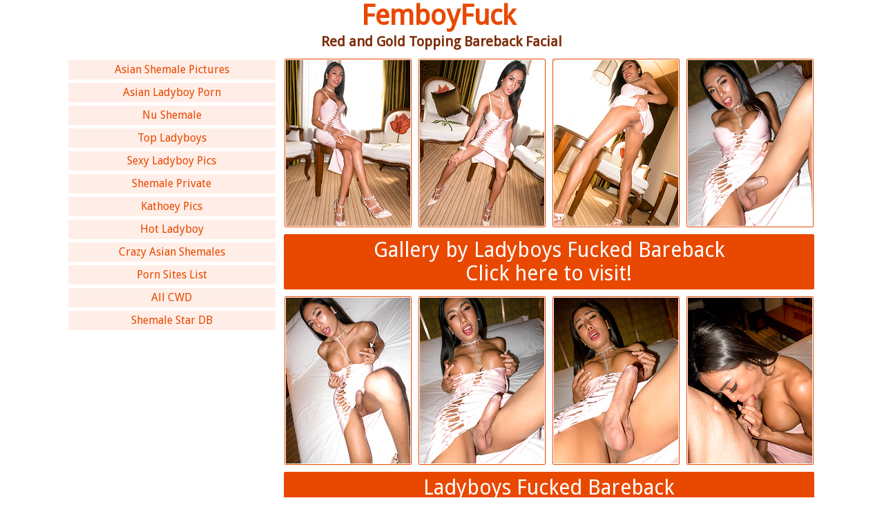

--- FILE ---
content_type: text/html; charset=UTF-8
request_url: http://femboyfuck.com/2677/red-and-gold-topping-bareback-facial/
body_size: 2520
content:
<!DOCTYPE html>
<html lang="en">
<head>
	<meta charset="utf-8">
	<title>Red and Gold Topping Bareback Facial</title>
	<meta name="Robots" content="index,follow" />
	<link href="https://fonts.googleapis.com/css?family=Droid+Sans" rel="stylesheet"> 
	<link rel="stylesheet" href="/reset.css" type="text/css">
	<link rel="stylesheet" href="/style.css">
	<!--[if IE]>
		<script src="http://html5shiv.googlecode.com/svn/trunk/html5.js"></script>
	<![endif]-->
	<base target="_blank">
	<meta name="viewport" content="width=device-width, initial-scale=1">
</head>
<body>	
	<div class="container">
		<header>
			<h2 class="gallery"><a href="/">FemboyFuck</a></h2>
			<div class="clear"></div>
			<h1 class="gallery">Red and Gold Topping Bareback Facial</h1>
		</header>
		<div class="clear"></div>
		<div class="gallery-info">
					</div>
		<div class="gallery-container">		
			<div class="gallery-sidebar">	
					<script type="text/javascript"><!--//<![CDATA[
				var url = 'https://skeetads.com/delivery.php';
				document.write ("<scr"+"ipt type='text/javascript' src='"+url);
				document.write ("?spot=34&amp;site=18&amp;paysite=313&amp;galid=2677&amp;s=1");
				document.write ("'></scr"+"ipt>");
				//]]>--></script>
				<div class="gallery-sidebar-partners">
		<a href="/go.php?id=hqll.com&l=album-tp" rel="nofollow">Asian Shemale Pictures</a>
		<a href="/go.php?id=onlyladyboys.com&l=album-tp" rel="nofollow">Asian Ladyboy Porn</a>
		<a href="/go.php?id=nushemale.com&l=album-tp" rel="nofollow">Nu Shemale</a>
		<a href="/go.php?id=topladyboys.com&l=album-tp" rel="nofollow">Top Ladyboys</a>
		<a href="/go.php?id=sexyladyboypics.com&l=album-tp" rel="nofollow">Sexy Ladyboy Pics</a>
		<a href="/go.php?id=shemaleprivate.com&l=album-tp" rel="nofollow">Shemale Private</a>
		<a href="/go.php?id=kathoeypics.com&l=album-tp" rel="nofollow">Kathoey Pics</a>
		<a href="/go.php?id=hot-ladyboy.com&l=album-tp" rel="nofollow">Hot Ladyboy</a>
		<a href="/go.php?id=crazyasianshemales.com&l=album-tp" rel="nofollow">Crazy Asian Shemales</a>
		<a href="/go.php?id=pornix.net&l=album-tp" rel="nofollow">Porn Sites List</a>
		<a href="/go.php?id=allcwd.com&l=album-tp" rel="nofollow">All CWD</a>
		<a href="/go.php?id=shemalestardb.com&l=album-tp" rel="nofollow">Shemale Star DB</a>
</div>
			</div>
			<div class="gallery-photos">
									<a href="http://images.femboyfuck.com/313/224017/cc51f8913a5d5580927eaec3ba4a451d/3142640.jpg"><img src="http://thumbs.femboyfuck.com/thumbs/p/180/13/3143/3142640.jpg"></a>
					<a href="http://images.femboyfuck.com/313/224017/cc51f8913a5d5580927eaec3ba4a451d/3142641.jpg"><img src="http://thumbs.femboyfuck.com/thumbs/p/180/13/3143/3142641.jpg"></a>
					<a href="http://images.femboyfuck.com/313/224017/cc51f8913a5d5580927eaec3ba4a451d/3142642.jpg"><img src="http://thumbs.femboyfuck.com/thumbs/p/180/13/3143/3142642.jpg"></a>
					<a href="http://images.femboyfuck.com/313/224017/cc51f8913a5d5580927eaec3ba4a451d/3142643.jpg"><img src="http://thumbs.femboyfuck.com/thumbs/p/180/13/3143/3142643.jpg"></a>
<div class="gallery-link">
											<a href="http://join.ladyboysfuckedbareback.com/track/NTk2MjoyOjE0/">Gallery by Ladyboys Fucked Bareback<br>Click here to visit!</a>
										  </div>					<a href="http://images.femboyfuck.com/313/224017/cc51f8913a5d5580927eaec3ba4a451d/3142644.jpg"><img src="http://thumbs.femboyfuck.com/thumbs/p/180/13/3143/3142644.jpg"></a>
					<a href="http://images.femboyfuck.com/313/224017/cc51f8913a5d5580927eaec3ba4a451d/3142645.jpg"><img src="http://thumbs.femboyfuck.com/thumbs/p/180/13/3143/3142645.jpg"></a>
					<a href="http://images.femboyfuck.com/313/224017/cc51f8913a5d5580927eaec3ba4a451d/3142646.jpg"><img src="http://thumbs.femboyfuck.com/thumbs/p/180/13/3143/3142646.jpg"></a>
					<a href="http://images.femboyfuck.com/313/224017/cc51f8913a5d5580927eaec3ba4a451d/3142647.jpg"><img src="http://thumbs.femboyfuck.com/thumbs/p/180/13/3143/3142647.jpg"></a>
<div class="gallery-link"><a href="http://join.ladyboysfuckedbareback.com/track/NTk2MjoyOjE0/">Ladyboys Fucked Bareback</a></div>					<a href="http://images.femboyfuck.com/313/224017/cc51f8913a5d5580927eaec3ba4a451d/3142648.jpg"><img src="http://thumbs.femboyfuck.com/thumbs/p/180/13/3143/3142648.jpg"></a>
					<a href="http://images.femboyfuck.com/313/224017/cc51f8913a5d5580927eaec3ba4a451d/3142649.jpg"><img src="http://thumbs.femboyfuck.com/thumbs/p/180/13/3143/3142649.jpg"></a>
					<a href="http://images.femboyfuck.com/313/224017/cc51f8913a5d5580927eaec3ba4a451d/3142650.jpg"><img src="http://thumbs.femboyfuck.com/thumbs/p/180/13/3143/3142650.jpg"></a>
					<a href="http://images.femboyfuck.com/313/224017/cc51f8913a5d5580927eaec3ba4a451d/3142651.jpg"><img src="http://thumbs.femboyfuck.com/thumbs/p/180/13/3143/3142651.jpg"></a>
<div class="gallery-link">
											<a href="http://join.ladyboysfuckedbareback.com/track/NTk2MjoyOjE0/">Gallery by Ladyboys Fucked Bareback<br>Click here to visit!</a>
										  </div>					<a href="http://images.femboyfuck.com/313/224017/cc51f8913a5d5580927eaec3ba4a451d/3142652.jpg"><img src="http://thumbs.femboyfuck.com/thumbs/p/180/13/3143/3142652.jpg"></a>
					<a href="http://images.femboyfuck.com/313/224017/cc51f8913a5d5580927eaec3ba4a451d/3142653.jpg"><img src="http://thumbs.femboyfuck.com/thumbs/p/180/13/3143/3142653.jpg"></a>
					<a href="http://images.femboyfuck.com/313/224017/cc51f8913a5d5580927eaec3ba4a451d/3142654.jpg"><img src="http://thumbs.femboyfuck.com/thumbs/p/180/13/3143/3142654.jpg"></a>
					<a href="http://images.femboyfuck.com/313/224017/cc51f8913a5d5580927eaec3ba4a451d/3142655.jpg"><img src="http://thumbs.femboyfuck.com/thumbs/p/180/13/3143/3142655.jpg"></a>
<div class="gallery-link">
							<a href="http://join.ladyboysfuckedbareback.com/track/NTk2MjoyOjE0/">More pics and videos on Ladyboys Fucked Bareback...</a>
							</div>			</div>
			<div class="clear"></div>
		</div>
		
		<p class="related">More asian ladyboys porn and erotic from FemboyFuck.com</p>		
		<div class="photos">
<a href="http://femboyfuck.com/2686/blue-polka-dot-thruway/"><img src="http://thumbs.femboyfuck.com/thumbs/p/180/13/3143/3142496.jpg">Ladyboy Gold | 2018-07-13</a>
<a href="http://femboyfuck.com/2685/sexy-lingerie-creampie/"><img src="http://thumbs.femboyfuck.com/thumbs/p/180/13/3143/3142352.jpg">Ladyboy Gold | 2018-07-13</a>
<a href="http://femboyfuck.com/2684/messy-lipstick-ass-lick-cum-swallow-bareback/"><img src="http://thumbs.femboyfuck.com/thumbs/p/180/13/3143/3142800.jpg">Ladyboys Fucked Bareback | 2018-07-13</a>
<a href="http://femboyfuck.com/2683/after-school-triple-cum/"><img src="http://thumbs.femboyfuck.com/thumbs/p/180/13/3143/3142736.jpg">Ladyboys Fucked Bareback | 2018-07-13</a>
<a href="http://femboyfuck.com/2682/hung-polka-dot-creampie/"><img src="http://thumbs.femboyfuck.com/thumbs/p/180/13/3143/3142288.jpg">Ladyboy Gold | 2018-07-13</a>
<a href="http://femboyfuck.com/2681/orange-sheer-pushed-in-creampie/"><img src="http://thumbs.femboyfuck.com/thumbs/p/180/13/3143/3142256.jpg">Ladyboy Gold | 2018-07-13</a>
<a href="http://femboyfuck.com/2680/green-bikini-creampie/"><img src="http://thumbs.femboyfuck.com/thumbs/p/180/13/3143/3142240.jpg">Ladyboy Gold | 2018-07-13</a>
<a href="http://femboyfuck.com/2679/blue-seduction-bareback/"><img src="http://thumbs.femboyfuck.com/thumbs/p/180/13/3143/3142448.jpg">Ladyboy Gold | 2018-07-13</a>
<a href="http://femboyfuck.com/2678/frottage-spunk-cim/"><img src="http://thumbs.femboyfuck.com/thumbs/p/180/13/3143/3142224.jpg">Ladyboy Gold | 2018-07-13</a>
<a href="http://femboyfuck.com/2677/red-and-gold-topping-bareback-facial/"><img src="http://thumbs.femboyfuck.com/thumbs/p/180/13/3143/3142640.jpg">Ladyboys Fucked Bareback | 2018-07-13</a>
<a href="http://femboyfuck.com/2676/21-year-old-braces-bareback/"><img src="http://thumbs.femboyfuck.com/thumbs/p/180/13/3143/3142880.jpg">Ladyboys Fucked Bareback | 2018-07-13</a>
<a href="http://femboyfuck.com/2675/purple-lingerie-bareback/"><img src="http://thumbs.femboyfuck.com/thumbs/p/180/13/3143/3142608.jpg">Ladyboys Fucked Bareback | 2018-07-13</a>
<a href="http://femboyfuck.com/2674/pink-and-black-lingerie-bareback-breeding/"><img src="http://thumbs.femboyfuck.com/thumbs/p/180/13/3143/3142272.jpg">Ladyboy Gold | 2018-07-13</a>
<a href="http://femboyfuck.com/2673/blue-and-white-nighty-bareback/"><img src="http://thumbs.femboyfuck.com/thumbs/p/180/13/3143/3142576.jpg">Ladyboys Fucked Bareback | 2018-07-13</a>
<a href="http://femboyfuck.com/2672/wonder-woman-bareback-topping/"><img src="http://thumbs.femboyfuck.com/thumbs/p/180/13/3143/3142544.jpg">Ladyboy Gold | 2018-07-13</a>
<a href="http://femboyfuck.com/2671/pink-and-orange-nighty-bareback/"><img src="http://thumbs.femboyfuck.com/thumbs/p/180/13/3143/3142816.jpg">Ladyboys Fucked Bareback | 2018-07-13</a>
<a href="http://femboyfuck.com/2670/big-cock-gape-cum-and-creampie/"><img src="http://thumbs.femboyfuck.com/thumbs/p/180/13/3143/3142704.jpg">Ladyboys Fucked Bareback | 2018-07-13</a>
<a href="http://femboyfuck.com/2669/cim-big-dick-rider/"><img src="http://thumbs.femboyfuck.com/thumbs/p/180/13/3143/3142512.jpg">Ladyboy Gold | 2018-07-13</a></div>
		<p class="related">Sexy asian shemales porn sites</p>
		<div class="photos-partners">
	 
		<a href="/go.php?id=hqll.com"><img src="/images_top/hqll.com_1_2.jpg" alt="">Asian Shemale Pictures</a>
		<a href="/go.php?id=onlyladyboys.com"><img src="/images_top/onlyladyboys.com_1_2.jpg" alt="">Asian Ladyboy Porn</a>
		<a href="/go.php?id=nushemale.com"><img src="/images_top/nushemale.com_1_2.jpg" alt="">Nu Shemale</a>
		<a href="/go.php?id=topladyboys.com"><img src="/images_top/topladyboys.com_1_2.jpg" alt="">Top Ladyboys</a>
		<a href="/go.php?id=sexyladyboypics.com"><img src="/images_top/sexyladyboypics.com_1_2.jpg" alt="">Sexy Ladyboy Pics</a>
		<a href="/go.php?id=shemaleprivate.com"><img src="/images_top/shemaleprivate.com_1_2.jpg" alt="">Shemale Private</a>
		<a href="/go.php?id=kathoeypics.com"><img src="/images_top/kathoeypics.com_1_2.jpg" alt="">Kathoey Pics</a>
		<a href="/go.php?id=hot-ladyboy.com"><img src="/images_top/hot-ladyboy.com_1_2.jpg" alt="">Hot Ladyboy</a>
		<a href="/go.php?id=crazyasianshemales.com"><img src="/images_top/crazyasianshemales.com_1_2.jpg" alt="">Crazy Asian Shemales</a>
		<a href="/go.php?id=pornix.net"><img src="/images_top/thaishemalesex.com_1_4.jpg" alt="">Porn Sites List</a>
		<a href="/go.php?id=allcwd.com"><img src="/images_top/allcwd.com_1_2.jpg" alt="">All CWD</a>
		<a href="/go.php?id=shemalestardb.com"><img src="/images_top/shemalestardb.com_1_2.jpg" alt="">Shemale Star DB</a>
		<a href="/go.php?id=hqladyboys.com"><img src="/images_top/hqladyboys.com_1_2.jpg" alt="">HQ Ladyboys</a>
		<a href="/go.php?id=newladyboypics.com"><img src="/images_top/newladyboypics.com_1_2.jpg" alt="">New Ladyboy Pics</a>
		<a href="/go.php?id=thailandshemale.com"><img src="/images_top/thailandshemale.com_1_2.jpg" alt="">Thailand Shemale</a>
		<a href="/go.php?id=thaishemalepics.com"><img src="/images_top/thaishemalepics.com_1_2.jpg" alt="">Thai Shemale Pics</a>
		<a href="/go.php?id=ladyboyfemboy.com"><img src="/images_top/ladyboyfemboy.com_1_2.jpg" alt="">Ladyboy Femboy Porn</a>
		<a href="/go.php?id=asianshemalesex.com"><img src="/images_top/asianshemalesex.com_1_2.jpg" alt="">Asian Shemale Sex</a>
		<a href="/go.php?id=shemalepics.club"><img src="/images_top/shemalepics.club_1_2.jpg" alt="">Shemale Xxx Pics</a>
		<a href="/go.php?id=shemalejerk.com"><img src="/images_top/shemalejerk.com_1_2.jpg" alt="">Jerking Shemale Pics</a>
	 
</div>

	</div>
<footer>		
					FemboyFuck.com has a zero-tolerance policy against illegal pornography. All galleries and links are provided by 3rd parties. We have no control over the content of these pages. We take no responsibility for the content on any website which we link to, please use your own discretion while surfing the links. <a href="/2257.html">2257</a>
</footer>
</body>
</html>


--- FILE ---
content_type: text/css
request_url: http://femboyfuck.com/style.css
body_size: 4816
content:
body {
margin:0px auto;
font-family: 'Droid Sans', sans-serif;
text-align:center;
background-color:#fff;
color:#7C2B06;
}
a {
text-decoration:none;
color:#E94800;
}
.clear {
clear:both
}

.container {
max-width:100%;
margin:0px auto;
}

header {
max-width:86%;
margin:0px auto;
}
header a {
/*color:#E94800;*/
}
header h1 a, header h2 a{
font-size:40px;
line-height:45px;
margin-right:10px;
float:left;
}
header p {
margin:0px auto;
font-size:14px;
}
header h1.category{
margin:3px auto 0px;
float:right;
font-size:24px;
}
header h1.gallery{
font-size:20px;
margin:0px auto;
float:none;
text-align:center;
}
header h2.gallery {
margin:0px auto;
float:none;
text-align:center;
display:inline-block;
}
.photos, .photos-partners {
display:flex;
justify-content:center;
align-items:center;
flex-wrap:wrap;
align-content:flex-start;
max-width:98%;
margin:10px auto
}
.photos a {
font-size:12px;
line-height:15px;
width:180px;
height:260px;
overflow:hidden;
border:1px solid #E94800;
border-radius:2px;
color:#E94800;
margin:3px;
padding:1px;
display:inline-block;
}
.photos a:hover, nav a:hover, nav a.current, .gallery-photos a:hover {
background-color:#E94800;
border:1px solid #E94800;
color:#fff;
}
.photos a img, .photos-partners a img {
width:180px;
height:240px;
}
.photos-partners a {
font-size:12px;
line-height:15px;
width:180px;
height:260px;
overflow:hidden;
border:1px solid #E94800;
background-color:#E94800;
border-radius:2px;
color:#fff;
margin:3px;
padding:1px;
display:inline-block;
}
.photos-partners a:hover {
background-color:transparent;
border:1px solid #E94800;
color:#E94800;
}

a.photos-partners-main{
font-size:12px;
line-height:15px;
width:180px;
height:260px;
overflow:hidden;
border:1px solid #E94800;
background-color:#E94800;
border-radius:2px;
color:#fff;
margin:3px;
padding:1px;
display:inline-block;
}
a.photos-partners-main:hover{
background-color:transparent;
border:1px solid #E94800;
color:#E94800;
}

nav {
display:block;
margin:5px auto;
}
nav a{
border:1px solid #E94800;
border-radius:2px;
color:#E94800;
padding:3px 5px;
margin:3px 1px;
display:inline-block;
}

footer {
font-size:12px;
margin:5px auto;
}

/*	GALLERY	*/
.gallery-container {
display:flex;
justify-content:center;
align-items:flex-start;
flex-wrap:wrap;
align-content:flex-start;
max-width:98%;
margin:10px auto
}
.gallery-info {
margin:5px auto;
}
.gallery-sidebar {
width:300px;
float:left;
margin:0px 10px 0px 0px;
}
.gallery-sidebar a img {
margin:0px 0px 10px 0px;
}
.gallery-sidebar-partners a{
margin:5px 0px;
padding:5px 3px;
display:block;
background-color:#FFEEE7;
}
.gallery-sidebar-partners a:hover{
background-color:#fff;
color:#96360B;
}
.gallery-photos {
float:left;
}
.gallery-photos a {
width:180px;
height:240px;
border:1px solid #E94800;
border-radius:2px;
margin:3px;
padding:1px;
display:inline-block;
}
.gallery-photos a img {
width:180px;
height:240px;
}
.gallery-link a {
width:98%;
height:auto;
margin:7px auto;
padding:5px;
font-size:30px;
background-color:#E94800;
border:1px solid #E94800;
color:#fff;
}
.gallery-link a:hover {
background-color:#fff;
border:1px solid #fff;
color:#E94800;
}
p.related {
font-size:30px;
margin:5px auto;
text-align:center;
}

/*	PROMO	*/
.promo-container a{
width:300px;
height:250px;
margin:3px;
border:0px;
}
.promo-container a:hover{
border:0px;
}

/*	MEDIA	*/
@media screen and (max-width:1120px) {
.gallery-sidebar {
display:none
}
}
@media screen and (max-width:810px) {
.photos a, .photos-partners a{
width:160px;
height:233px;
}
.photos a img, .photos-partners a img, .gallery-photos a, .gallery-photos a img{
width:160px;
height:213px;
}
.gallery-link a {
width:98%;
height:auto;
}
}

@media screen and (max-width:540px) {
header h1, header h2{
display:inline;
}
header h1 a, header h2 a, header h1.category, header h1.gallery{
font-size:20px;
line-height: 22px;
display:block;
float:none;
text-align:center;
}
header p {
font-size:12px;
display:block;
clear:both;
}
footer {
font-size:10px;
}
.photos a, .photos-partners a{
width:140px;
height:207px;
}
.photos a img, .photos-partners a img{
width:140px;
height:187px;
}
}
@media screen and (max-width:478px) {
.photos a, .photos-partners a{
width:120px;
height:180px;
}
.photos a img, .photos-partners a img{
width:120px;
height:160px;
}
.gallery-link a {
width:98%;
height:auto;
font-size:24px;
}
.gallery-info {
font-size:12px;
}
}
@media screen and (max-width:370px) {
.gallery-photos a, .gallery-photos a img{
width:120px;
height:160px;
}
.gallery-link a {
width:98%;
height:auto;
}
}
}